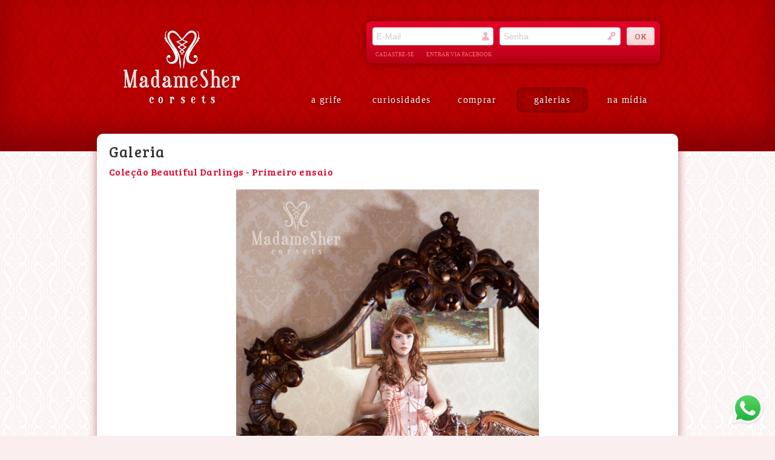

--- FILE ---
content_type: text/html; charset=UTF-8
request_url: https://www.madamesher.com/store/gallery/view/6?page=8
body_size: 5365
content:
<!DOCTYPE html>
<html>
  <head>
    <title>Madame Sher Corsets</title>
    <style id="antiClickjack">body{display:none !important;}
    </style>
    <script type="text/javascript">if (self === top) {
  var antiClickjack = document.getElementById("antiClickjack");
  antiClickjack.parentNode.removeChild(antiClickjack);
} else {
  top.location = self.location;
}
    </script>

    <script>(function(w,d,s,l,i){w[l]=w[l]||[];w[l].push({'gtm.start':
new Date().getTime(),event:'gtm.js'});var f=d.getElementsByTagName(s)[0],
j=d.createElement(s),dl=l!='dataLayer'?'&l='+l:'';j.async=true;j.src=
'https://www.googletagmanager.com/gtm.js?id='+i+dl;f.parentNode.insertBefore(j,f);
})(window,document,'script','dataLayer','GTM-NKS3PPF');
    </script>
    <meta charset="utf-8">
    <meta name="viewport" content="width=device-width,initial-scale=1">
    <meta name="description" content="Madame Sher é a primeira grife especializada em espartilhos do Brasil.">
    <meta name="author" content="www.nagash.net">

    <!-- opengraph-->
    <meta property="og:title" content="Madame Sher Corsets">
    <meta property="og:type" content="website">
    <meta property="og:url" content="https://www.madamesher.com/store/gallery/view/6?page=8">
    <meta property="og:site_name" content="Madame Sher Corsets">
    <meta property="og:description" content="Madame Sher é a primeira grife especializada em espartilhos do Brasil.">
    <link rel="canonical" href="https://www.madamesher.com/store/gallery/view/6">
    <meta name="verify-v1" content="4vDsQB0AzIHJLW2EGHCHK0Was89U50thXNYsB2RfwwU=">
    <meta name="facebook-domain-verification" content="w1hbwongwx6lsgph65b8mri2ilc1z8">
    <!-- css-->
    <link href="https://fonts.googleapis.com/css?family=Bree+Serif" rel="stylesheet" type="text/css">
    <link href="/public/mmesher/css/bootstrap.min.css?version=1768064841" rel="stylesheet" media="screen">
    <link href="/public/mmesher/css/madamesher.css?version=1768064841" rel="stylesheet" media="screen">
    <!-- Fav and touch icons-->
    <link rel="apple-touch-icon" sizes="76x76" href="/apple-touch-icon.png">
    <link rel="icon" type="image/png" href="/favicon-32x32.png" sizes="32x32">
    <link rel="icon" type="image/png" href="/favicon-16x16.png" sizes="16x16">
    <link rel="manifest" href="/manifest.json">
    <link rel="mask-icon" href="/safari-pinned-tab.svg" color="#e30028">
    <meta name="theme-color" content="#ffffff"><!--[if IE]>
    <link rel="shortcut icon" href="/public/mmesher/components/icons/favicon.ico"><![endif]-->
    <meta name="msapplication-TileColor" content="#930010">
    <meta name="msapplication-TileImage" content="icons/tileicon.png">
<script>//- window.location = '/store/gallery/list#view-6';

</script>
  </head>
  <body data-spy="scroll" data-target=".indexed" data-offset="30">
    <noscript>
      <iframe src="https://www.googletagmanager.com/ns.html?id=GTM-NKS3PPF" height="0" width="0" style="display:none;visibility:hidden"></iframe>
    </noscript>
    <script async src="https://www.googletagmanager.com/gtag/js?id=G-Z0QYBV61XF"></script>
    <script>window.dataLayer = window.dataLayer || [];
function gtag(){dataLayer.push(arguments);}
gtag('js', new Date());

gtag('config', 'G-Z0QYBV61XF');
    </script>

    <script>!function(f,b,e,v,n,t,s)
{if(f.fbq)return;n=f.fbq=function(){n.callMethod?
n.callMethod.apply(n,arguments):n.queue.push(arguments)};
if(!f._fbq)f._fbq=n;n.push=n;n.loaded=!0;n.version='2.0';
n.queue=[];t=b.createElement(e);t.async=!0;
t.src=v;s=b.getElementsByTagName(e)[0];
s.parentNode.insertBefore(t,s)}(window, document,'script',
'https://connect.facebook.net/en_US/fbevents.js');
fbq('init', '345110932650596');
fbq('track', 'PageView');
    </script>
    <noscript><img height="1" width="1" style="display:none" src="https://www.facebook.com/tr?id=345110932650596&ev=PageView&noscript=1" />

    </noscript>

<div id="outer-wrap">
  <div id="inner-wrap">
    <header>
      <div class="container">
        <div class="row msheader">
          <!-- BOX DE LOGIN / USUARIO-->
          <div class="ulogin">
            <form action="/store/login" method="post" enctype="multipart/form-data">
              <label for="user" data-icon="" aria-hidden="true" class="user"></label>
              <input id="user" type="text" name="email" value="" placeholder="E-Mail"/>
              <label for="pass" data-icon="" aria-hidden="true" class="pass"></label>
              <input id="pass" type="password" name="password" value="" placeholder="Senha"/>
              <label for="send"></label>
              <input id="send" type="submit" value="OK" class="btn btn-sample"/><a href="/store/signup">cadastre-se</a><a href="/store/login">entrar via facebook</a>
            </form>
          </div>
          <div class="span4"><a href="/store/"><img src="/public/mmesher/img/ms_logo.png" class="mslogo"/></a>
          </div>
<!-- MENU DE NAVEGACAO-->
<div class="span8"><a id="nav-open-btn" href="#nav" data-icon="" aria-hidden="true" class="nav-btn"><br/><b>MENU</b></a>
  <nav id="nav" role="navigation"><a id="nav-close-btn" href="#top" data-icon="" aria-hidden="true" class="close-btn"></a>
    <ul>
      <li class="show-mobile"><a href="/store/login">entre ou cadastre-se</a>
      </li>
      <li class="show-mobile"><a href="/store/order/cart">carrinho</a>
        <hr/>
      </li>
      <li><a href="/store/text/aboutus">a grife</a>
      </li>
      <li><a href="/store/text/thecorset">curiosidades</a>
      </li>
      <li><a href="/store/product/home">comprar</a>
      </li>
      <li><a href="/store/gallery/list" class="this">galerias</a>
      </li>
      <li><a href="/store/press/list">na mídia</a>
      </li>
    </ul>
  </nav>
</div>
        </div>
      </div>
    </header>
    <section>
      <div id="main" class="container">
<h2 class="title">Galeria</h2>
<p class="title">Coleção Beautiful Darlings - Primeiro ensaio</p>
<ul style="list-style-type: none; padding: 0px 20px 10px 20px; margin: 0; text-align: center;">
  <li><img src="/filestore/galleries/5b/dc/41/5bdc418f556cd9a91e0736c2478ffb2216f3c0af2729705153f6ff46f127610b_gif53.image.jpg" loading="lazy"/>
    <p><a href='/darlings/pt'>[ver conteúdo original]</a></p>
  </li>
  <li><img src="/filestore/galleries/23/41/d4/2341d40c2564ed72f717bf1e29173ee7711cd34f916296c3d8b939e01c3f5f3c_gif54.image.jpg" loading="lazy"/>
    <p><a href='/darlings/pt'>[ver conteúdo original]</a></p>
  </li>
  <li><img src="/filestore/galleries/84/44/f9/8444f9777c09a4e4a9436a8dde7c331b1a576ce0d5aa0e659908c13064b0b984_gif55.image.jpg" loading="lazy"/>
    <p><a href='/darlings/pt'>[ver conteúdo original]</a></p>
  </li>
  <li><img src="/filestore/galleries/95/8b/b6/958bb611e228193684f146f09f01cfaade6715585296dc1629db8e90a2f94640_gif56.image.jpg" loading="lazy"/>
    <p><a href='/darlings/pt'>[ver conteúdo original]</a></p>
  </li>
  <li><img src="/filestore/galleries/1b/f4/af/1bf4af32a63095107105bc08129bbf076ecbe38a94ffa54c600ce2c481e6600b_gif57.image.jpg" loading="lazy"/>
    <p><a href='/darlings/pt'>[ver conteúdo original]</a></p>
  </li>
  <li><img src="/filestore/galleries/7a/3f/97/7a3f979f2297673f21f28d2b73440b69b20934ba3d1db20cb832b0a6f47290a3_gif58.image.jpg" loading="lazy"/>
    <p></p>
  </li>
  <li><img src="/filestore/galleries/39/63/69/3963690795bf5a247549e4a80d092d2595ad7912dabc341d527d5b110f55c58b_gif59.image.jpg" loading="lazy"/>
    <p></p>
  </li>
  <li><img src="/filestore/galleries/35/ab/75/35ab7549c2644d25a0f31f6cbf098fa5e80247622bb1fb6883f046bbe5c0288a_gif60.image.jpg" loading="lazy"/>
    <p></p>
  </li>
  <li><img src="/filestore/galleries/48/8d/3b/488d3b9548a8bbcc1a5118204aca0a26331f43dd7d36b3efa1553ebbe3756a5d_gif61.image.jpg" loading="lazy"/>
    <p></p>
  </li>
  <li><img src="/filestore/galleries/2d/bd/42/2dbd42f10860ff6439529082abfa967a0c88ec19eaadf59a79459d95035ad879_gif62.image.jpg" loading="lazy"/>
    <p></p>
  </li>
  <li><img src="/filestore/galleries/3a/56/36/3a56368c62440a380aada04d2a99483d0392285e92d8e51b72e0df3e16512e4a_gif63.image.jpg" loading="lazy"/>
    <p></p>
  </li>
  <li><img src="/filestore/galleries/d0/38/9d/d0389d683b790ccc00cd672981c10d416869df764ad45a80062885625241e11b_gif64.image.jpg" loading="lazy"/>
    <p></p>
  </li>
  <li><img src="/filestore/galleries/20/d7/ad/20d7ad99930d8a768ffee51cdd37f67eeb9aa6d2945a99521510334e91c99282_gif65.image.jpg" loading="lazy"/>
    <p></p>
  </li>
  <li><img src="/filestore/galleries/e5/ef/08/e5ef0889990275d09c404d08e978035fd65200008ba6d0a703d970cbd3fac426_gif66.image.jpg" loading="lazy"/>
    <p></p>
  </li>
  <li><img src="/filestore/galleries/b8/71/2c/b8712cbf4412fa8fe56e05802d2916e833dbb2a5f6e450d276e8a24ff24d9d60_gif67.image.jpg" loading="lazy"/>
    <p></p>
  </li>
  <li><img src="/filestore/galleries/6c/22/65/6c2265191b87c1f7d648c5731ddce7c44df770bf1d211d0ef5474b967c8a5fa9_gif68.image.jpg" loading="lazy"/>
    <p></p>
  </li>
  <li><img src="/filestore/galleries/e9/db/f4/e9dbf4dc278834066ccd2e8f77299cc601cdebf8ab2c14c681955be3ad5d7ea8_gif69.image.jpg" loading="lazy"/>
    <p></p>
  </li>
  <li><img src="/filestore/galleries/59/ba/3f/59ba3fcbf67ba24b6aacd3800a5731253f8f7ef488b21d289bb826d3cea43ff5_gif70.image.jpg" loading="lazy"/>
    <p></p>
  </li>
  <li><img src="/filestore/galleries/20/43/86/20438693fcf8e178c14355e3bc7ccd204d7d30f78d2cde753a46774844e1c264_gif71.image.jpg" loading="lazy"/>
    <p></p>
  </li>
  <li><img src="/filestore/galleries/a1/a4/b5/a1a4b51e19ccddf7b4740a2b18ec619f485f503514cd263417c6c7bb31b74c77_gif72.image.jpg" loading="lazy"/>
    <p></p>
  </li>
  <li><img src="/filestore/galleries/2b/ec/f6/2becf6298ab9513f1b22384e7229d9083d8062c4394de7eda197968d71c66e9d_gif73.image.jpg" loading="lazy"/>
    <p></p>
  </li>
  <li><img src="/filestore/galleries/9f/14/03/9f14039b0dbada495c751c76d4364e1cf0bc6f602e46955385754c32ab5fcee1_gif74.image.jpg" loading="lazy"/>
    <p></p>
  </li>
  <li><img src="/filestore/galleries/5a/51/d3/5a51d30700c4b2616cfd33d9d5c62e36d2346b5a32960714c4b4d4d10b681749_gif75.image.jpg" loading="lazy"/>
    <p></p>
  </li>
  <li><img src="/filestore/galleries/4c/49/aa/4c49aac5054ddae7019d4b510a7bae56f1cc81d40f3e02a08f6cfeaa81c2b45a_gif76.image.jpg" loading="lazy"/>
    <p></p>
  </li>
  <li><img src="/filestore/galleries/ef/dd/3a/efdd3ad34aba143bb5772dd3a429d4eb69e400643d075cae4cc0538944ce31da_gif77.image.jpg" loading="lazy"/>
    <p><a href='/darlings/pt'>[ver conteúdo original]</a></p>
  </li>
  <li><img src="/filestore/galleries/0c/94/ab/0c94abbd186915c62a4192860cc5530a103a3bf8f7c1efb1f59bbce5acaef562_gif78.image.jpg" loading="lazy"/>
    <p><a href='/darlings/pt'>[ver conteúdo original]</a></p>
  </li>
  <li><img src="/filestore/galleries/08/94/3b/08943bd95b98ce9d442833fdab02a51ca34c81c8f4e9aadeab55224980251308_gif79.image.jpg" loading="lazy"/>
    <p><a href='/darlings/pt'>[ver conteúdo original]</a></p>
  </li>
</ul>
      </div>
    </section>
    <section id="quotes">
      <div class="container">
        <h2><span data-icon="" aria-hidden="true"></span>Opini&atilde;o das Clientes
        </h2>
        <p class="padl"><a href="/store/testimonials">Clique aqui e veja o que nossas clientes falam sobre a Madame Sher.</a>
        </p>
      </div>
      <footer class="container">
        <div class="row">
          <div class="span2"><a href="//www.madamesher.com">
              <h1 data-icon=""><em>MADAMESHER.COM</em>
              </h1></a>
          </div>
          <div class="span10">
            <iframe src="//www.facebook.com/plugins/like.php?locale=pt_BR&href=https%3A%2F%2Fwww.facebook.com%2Fmadameshercorsets&send=false&layout=button_count&width=450&show_faces=false&font=trebuchet+ms&colorscheme=light&action=like&height=35" scrolling="no" frameborder="0" style="border:none; overflow:hidden; width:123px; height:35px; margin:13px 0; float:right" allowtransparency="true"></iframe>
            <h6><a href="https://www.facebook.com/madameshercorsets/" target="_blank" data-icon=""><span>Facebook</span></a><a href="http://twitter.com/#!/madamesher" target="_blank" data-icon=""><span>Twitter</span></a><a href="http://www.vimeo.com/madamesher" target="_blank" data-icon=""><span>Vimeo</span></a><a href="http://madamesher.tumblr.com/" target="_blank" data-icon=""><span>Tumblr</span></a><a href="http://www.instagram.com/madamesher" target="_blank" data-icon="&#xe001;"><span>Instagram</span></a>
            </h6>
            <p>telefone: <a href="tel:+551155714131">(11) 5571-4131</a> &bullet; whatsapp: <a href="tel:+5511949634282">(11) 94963-4282</a> <br/>
Rua Estela, 315 &ndash; Vila Mariana &ndash; S&atilde;o Paulo/SP &ndash; 04011-001 <br/>
<a href="/store/text/returns-replacements">Trocas e Devoluções</a> &bullet; <a href="/store/text/legal">Termos Legais</a> <br/>
2004 - 2026 &copy; Madame Sher confec&ccedil;&otilde;es Ltda. CNPJ 09.106.607/0001-25
            </p>
          </div>
        </div>
      </footer>
    </section>
  </div>
</div><a href="https://wa.me/message/ED7WIDUVD2VQD1" target="_blank" title="Fale conosco no WhatsApp" style="position:fixed;bottom:15px;right:15px;z-index:1000000;"><img src="/public/mmesher/img/512px-whatsapp_icon.png" style="display:block; width: 60px;"/></a>
    <script src="/public/mmesher/components/jquery/jquery.min.js?version=1768064841"></script>
    <script src="/public/mmesher/components/bootstrap/js/bootstrap.min.js?version=1768064841"></script>
    <script src="/public/mmesher/js/modernizr.custom.js?version=1768064841"></script>
    <script src="/public/mmesher/js/tsmns.js?version=1768064841"></script>

<script src="/public/mmesher/js/mobilemenu.js?version=1768064841"></script>
  </body>
</html>